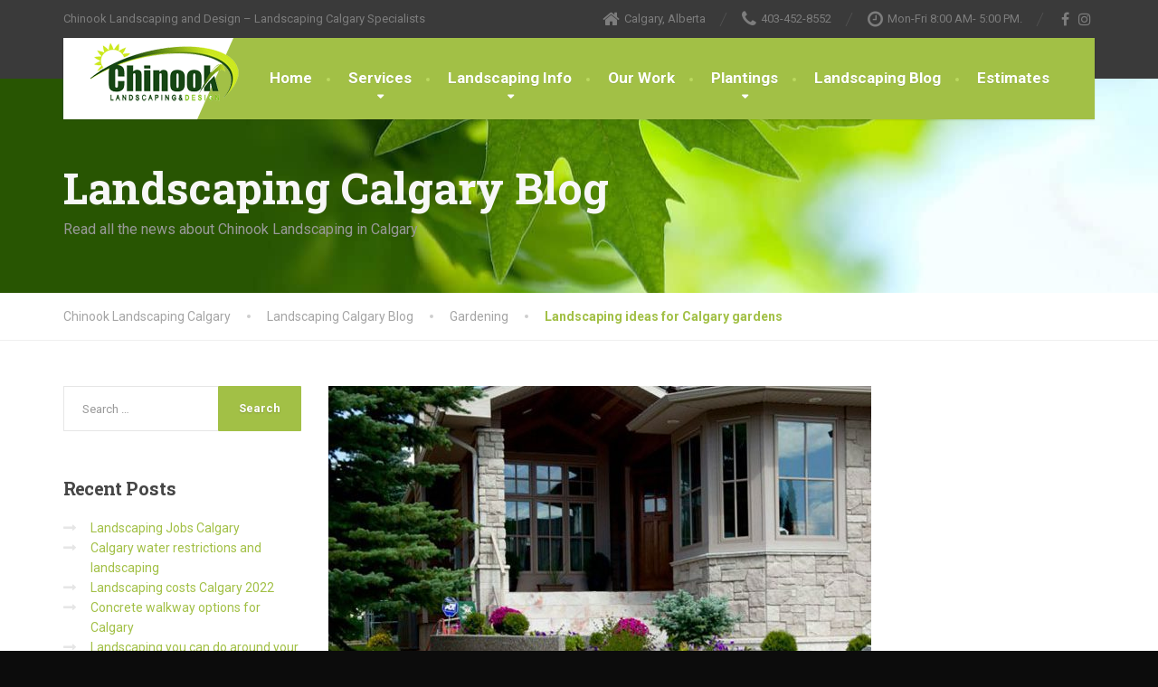

--- FILE ---
content_type: text/html; charset=UTF-8
request_url: https://landscapingcalgary.org/2019/03/12/landscaping-ideas-for-calgary-gardens/
body_size: 159758
content:
<!DOCTYPE html><html lang="en-US"><head><meta charset="UTF-8"><meta name="viewport" content="width=device-width, initial-scale=1.0"><link rel="pingback" href="https://landscapingcalgary.org/xmlrpc.php"> <!--[if lt IE 9]> <script src="https://oss.maxcdn.com/html5shiv/3.7.2/html5shiv.min.js"></script> <script src="https://oss.maxcdn.com/respond/1.4.2/respond.min.js"></script> <![endif]--><meta name='robots' content='index, follow, max-image-preview:large, max-snippet:-1, max-video-preview:-1' /><link media="all" href="https://landscapingcalgary.org/wp-content/cache/autoptimize/css/autoptimize_a1b049763270715be6e00170bfea3508.css" rel="stylesheet"><title>Landscaping ideas for Calgary gardens - Chinook Landscaping Calgary</title><link rel="canonical" href="https://landscapingcalgary.org/2019/03/12/landscaping-ideas-for-calgary-gardens/" /><meta property="og:locale" content="en_US" /><meta property="og:type" content="article" /><meta property="og:title" content="Landscaping ideas for Calgary gardens" /><meta property="og:description" content="Garden beds can become overgrown, tired looking and outdated if you don&#8217;t keep on top of the plant growth. We would like to offer you some landscaping ideas for your Calgary gardens that will help get your gardens looking great again.  There are some basic and inexpensive things you can do to spruce up the [&hellip;]" /><meta property="og:url" content="https://landscapingcalgary.org/2019/03/12/landscaping-ideas-for-calgary-gardens/" /><meta property="og:site_name" content="Chinook Landscaping Calgary" /><meta property="article:publisher" content="https://www.facebook.com/landscapingcalgary.org/" /><meta property="article:published_time" content="2019-03-12T21:17:57+00:00" /><meta property="article:modified_time" content="2019-03-27T14:53:36+00:00" /><meta property="og:image" content="https://landscapingcalgary.org/wp-content/uploads/2018/10/19_Low20growth20shrub20bed20concrete20curbing.jpg" /><meta property="og:image:width" content="600" /><meta property="og:image:height" content="500" /><meta property="og:image:type" content="image/jpeg" /><meta name="author" content="david" /><meta name="twitter:card" content="summary_large_image" /><meta name="twitter:label1" content="Written by" /><meta name="twitter:data1" content="david" /><meta name="twitter:label2" content="Est. reading time" /><meta name="twitter:data2" content="5 minutes" /> <script type="application/ld+json" class="yoast-schema-graph">{"@context":"https://schema.org","@graph":[{"@type":"Article","@id":"https://landscapingcalgary.org/2019/03/12/landscaping-ideas-for-calgary-gardens/#article","isPartOf":{"@id":"https://landscapingcalgary.org/2019/03/12/landscaping-ideas-for-calgary-gardens/"},"author":{"name":"david","@id":"https://landscapingcalgary.org/#/schema/person/5ccb20e3333afc9183fefe9ea87c1d82"},"headline":"Landscaping ideas for Calgary gardens","datePublished":"2019-03-12T21:17:57+00:00","dateModified":"2019-03-27T14:53:36+00:00","mainEntityOfPage":{"@id":"https://landscapingcalgary.org/2019/03/12/landscaping-ideas-for-calgary-gardens/"},"wordCount":989,"publisher":{"@id":"https://landscapingcalgary.org/#organization"},"image":{"@id":"https://landscapingcalgary.org/2019/03/12/landscaping-ideas-for-calgary-gardens/#primaryimage"},"thumbnailUrl":"https://landscapingcalgary.org/wp-content/uploads/2018/10/19_Low20growth20shrub20bed20concrete20curbing.jpg","articleSection":["Gardening","Landscaping"],"inLanguage":"en-US"},{"@type":"WebPage","@id":"https://landscapingcalgary.org/2019/03/12/landscaping-ideas-for-calgary-gardens/","url":"https://landscapingcalgary.org/2019/03/12/landscaping-ideas-for-calgary-gardens/","name":"Landscaping ideas for Calgary gardens - Chinook Landscaping Calgary","isPartOf":{"@id":"https://landscapingcalgary.org/#website"},"primaryImageOfPage":{"@id":"https://landscapingcalgary.org/2019/03/12/landscaping-ideas-for-calgary-gardens/#primaryimage"},"image":{"@id":"https://landscapingcalgary.org/2019/03/12/landscaping-ideas-for-calgary-gardens/#primaryimage"},"thumbnailUrl":"https://landscapingcalgary.org/wp-content/uploads/2018/10/19_Low20growth20shrub20bed20concrete20curbing.jpg","datePublished":"2019-03-12T21:17:57+00:00","dateModified":"2019-03-27T14:53:36+00:00","breadcrumb":{"@id":"https://landscapingcalgary.org/2019/03/12/landscaping-ideas-for-calgary-gardens/#breadcrumb"},"inLanguage":"en-US","potentialAction":[{"@type":"ReadAction","target":["https://landscapingcalgary.org/2019/03/12/landscaping-ideas-for-calgary-gardens/"]}]},{"@type":"ImageObject","inLanguage":"en-US","@id":"https://landscapingcalgary.org/2019/03/12/landscaping-ideas-for-calgary-gardens/#primaryimage","url":"https://landscapingcalgary.org/wp-content/uploads/2018/10/19_Low20growth20shrub20bed20concrete20curbing.jpg","contentUrl":"https://landscapingcalgary.org/wp-content/uploads/2018/10/19_Low20growth20shrub20bed20concrete20curbing.jpg","width":600,"height":500},{"@type":"BreadcrumbList","@id":"https://landscapingcalgary.org/2019/03/12/landscaping-ideas-for-calgary-gardens/#breadcrumb","itemListElement":[{"@type":"ListItem","position":1,"name":"Home","item":"https://landscapingcalgary.org/"},{"@type":"ListItem","position":2,"name":"Landscaping Calgary Blog","item":"https://landscapingcalgary.org/blog/"},{"@type":"ListItem","position":3,"name":"Landscaping ideas for Calgary gardens"}]},{"@type":"WebSite","@id":"https://landscapingcalgary.org/#website","url":"https://landscapingcalgary.org/","name":"Chinook Landscaping Calgary","description":"Chinook Landscaping and Design - Landscaping Calgary Specialists","publisher":{"@id":"https://landscapingcalgary.org/#organization"},"potentialAction":[{"@type":"SearchAction","target":{"@type":"EntryPoint","urlTemplate":"https://landscapingcalgary.org/?s={search_term_string}"},"query-input":"required name=search_term_string"}],"inLanguage":"en-US"},{"@type":"Organization","@id":"https://landscapingcalgary.org/#organization","name":"Chinook Landscaping and Design","url":"https://landscapingcalgary.org/","logo":{"@type":"ImageObject","inLanguage":"en-US","@id":"https://landscapingcalgary.org/#/schema/logo/image/","url":"https://landscapingcalgary.org/wp-content/uploads/2018/11/1_logo-1.png","contentUrl":"https://landscapingcalgary.org/wp-content/uploads/2018/11/1_logo-1.png","width":216,"height":82,"caption":"Chinook Landscaping and Design"},"image":{"@id":"https://landscapingcalgary.org/#/schema/logo/image/"},"sameAs":["https://www.youtube.com/watch?v=ZB1m835V5Ek","https://www.facebook.com/landscapingcalgary.org/"]},{"@type":"Person","@id":"https://landscapingcalgary.org/#/schema/person/5ccb20e3333afc9183fefe9ea87c1d82","name":"david","image":{"@type":"ImageObject","inLanguage":"en-US","@id":"https://landscapingcalgary.org/#/schema/person/image/","url":"https://secure.gravatar.com/avatar/46792f956b2d2a7aad099cbe990ebc1d?s=96&d=mm&r=g","contentUrl":"https://secure.gravatar.com/avatar/46792f956b2d2a7aad099cbe990ebc1d?s=96&d=mm&r=g","caption":"david"}}]}</script> <link rel='dns-prefetch' href='//fonts.googleapis.com' /><link rel="alternate" type="application/rss+xml" title="Chinook Landscaping Calgary &raquo; Feed" href="https://landscapingcalgary.org/feed/" /><link rel="alternate" type="application/rss+xml" title="Chinook Landscaping Calgary &raquo; Comments Feed" href="https://landscapingcalgary.org/comments/feed/" /><link rel="alternate" type="application/rss+xml" title="Chinook Landscaping Calgary &raquo; Landscaping ideas for Calgary gardens Comments Feed" href="https://landscapingcalgary.org/2019/03/12/landscaping-ideas-for-calgary-gardens/feed/" /><link rel='stylesheet' id='thelandscaper-fonts-css'  href='//fonts.googleapis.com/css?family=Roboto%3A400%2C700%7CRoboto+Slab%3A400%2C700&#038;subset=latin%2Clatin-ext' type='text/css' media='all' /> <script type='text/javascript' src='https://landscapingcalgary.org/wp-includes/js/jquery/jquery.min.js?ver=3.6.0' id='jquery-core-js'></script> <script type='text/javascript' id='responsive-lightbox-js-before'>var rlArgs = {"script":"swipebox","selector":"lightbox","customEvents":"","activeGalleries":true,"animation":true,"hideCloseButtonOnMobile":false,"removeBarsOnMobile":false,"hideBars":true,"hideBarsDelay":5000,"videoMaxWidth":1080,"useSVG":true,"loopAtEnd":false,"woocommerce_gallery":false,"ajaxurl":"https:\/\/landscapingcalgary.org\/wp-admin\/admin-ajax.php","nonce":"154ab51d32","preview":false,"postId":9141,"scriptExtension":false};</script> <script type='text/javascript' id='foobox-free-min-js-before'>/* Run FooBox FREE (v2.7.33) */
var FOOBOX = window.FOOBOX = {
	ready: true,
	disableOthers: false,
	o: {wordpress: { enabled: true }, countMessage:'image %index of %total', captions: { dataTitle: ["captionTitle","title"], dataDesc: ["captionDesc","description"] }, rel: '', excludes:'.fbx-link,.nofoobox,.nolightbox,a[href*="pinterest.com/pin/create/button/"]', affiliate : { enabled: false }},
	selectors: [
		".foogallery-container.foogallery-lightbox-foobox", ".foogallery-container.foogallery-lightbox-foobox-free", ".gallery", ".wp-block-gallery", ".wp-caption", ".wp-block-image", "a:has(img[class*=wp-image-])", ".foobox"
	],
	pre: function( $ ){
		// Custom JavaScript (Pre)
		
	},
	post: function( $ ){
		// Custom JavaScript (Post)
		
		// Custom Captions Code
		
	},
	custom: function( $ ){
		// Custom Extra JS
		
	}
};</script> <link rel="https://api.w.org/" href="https://landscapingcalgary.org/wp-json/" /><link rel="alternate" type="application/json" href="https://landscapingcalgary.org/wp-json/wp/v2/posts/9141" /><link rel="EditURI" type="application/rsd+xml" title="RSD" href="https://landscapingcalgary.org/xmlrpc.php?rsd" /><link rel="wlwmanifest" type="application/wlwmanifest+xml" href="https://landscapingcalgary.org/wp-includes/wlwmanifest.xml" /><meta name="generator" content="WordPress 5.9.12" /><link rel='shortlink' href='https://landscapingcalgary.org/?p=9141' /><link rel="alternate" type="application/json+oembed" href="https://landscapingcalgary.org/wp-json/oembed/1.0/embed?url=https%3A%2F%2Flandscapingcalgary.org%2F2019%2F03%2F12%2Flandscaping-ideas-for-calgary-gardens%2F" /><link rel="alternate" type="text/xml+oembed" href="https://landscapingcalgary.org/wp-json/oembed/1.0/embed?url=https%3A%2F%2Flandscapingcalgary.org%2F2019%2F03%2F12%2Flandscaping-ideas-for-calgary-gardens%2F&#038;format=xml" /><style id="customizer-css" type="text/css">body,button,input,select,textarea,.btn,.topbar,.topbar a,.topbar .tagline,.topbar .widget-icon-box .title,.topbar .widget-icon-box .subtitle,.main-navigation li a,.page-header .sub-title,.panel-group .accordion-toggle,.block-posts .widget-title a,.testimonials .testimonial-quote {font-family: 'Roboto';}body {font-size: 14px;}h1,h2,h3,h4,h5,h6,.jumbotron.carousel .carousel-text h1,.testimonials .testimonial-person .testimonial-author,.dropcap-wrap .dropcap-title,.counter .count-number, .counter .count-before, .counter .count-after {font-family: 'Roboto Slab';}.content .custom-title span.light,.content .widget-title span.light {font-weight: normal;}@media (max-width: 992px) {.navbar-toggle,.navbar-toggle:hover {background-color: #9ab643;}.navbar-toggle .navbar-toggle-text {color: #ffffff;}.navbar-toggle .icon-bar {background-color: #ffffff;}.main-navigation .nav-toggle-mobile-submenu {color: #ffffff;background-color: transparent;}.main-navigation > li.nav-toggle-dropdown .nav-toggle-mobile-submenu {background-color: #9ab643;}.main-navigation li a {color: #ffffff;border-color: #acca50;background-color: #a2c046;}.main-navigation li .sub-menu li a {color: #ffffff;background-color: #9ab643;}.header { background-color: #ffffff;}}.topbar { background-color: #3a3a3a;}.topbar,.topbar .tagline,.topbar .widget-icon-box .title,.topbar .widget-icon-box .subtitle { color: #7d7d7d;}.topbar a,.topbar .menu > li > a {color: #7d7d7d;}.topbar a:hover,.topbar .menu > li > a:hover {color: #ffffff;}.topbar .fa,.topbar .widget-icon-box .fa,.topbar .widget-social-icons a {color: #7d7d7d;}.topbar .widget-icon-box:hover .fa,.topbar .widget-social-icons a:hover .fa,.topbar .menu > li.menu-item-has-children:hover > a {color: #7d7d7d;}.navigation {background-color: #ffffff;}.main-navigation,.header.header-wide .main-navigation::after {background-color: #a2c046;}.main-navigation li a {color: #ffffff;}.main-navigation li:hover a,.main-navigation li.menu-item-has-children:hover::after {color: #ffffff;}.main-navigation li .sub-menu li a {color: #f7f7f7;background-color: #434343;}.main-navigation li .sub-menu li:hover > a {color: #ffffff;background-color: #3a3a3a;border-bottom-color: #3a3a3a;}.main-navigation>li:hover>a::after,.main-navigation>li:focus>a::after,.main-navigation>li.current-menu-item>a::after,.main-navigation>li.current-menu-item>a:hover::after,.main-navigation>li.current-menu-parent>a::after,.main-navigation>li.current-menu-parent>a:hover::after,.navigation ul>li>a::before {background-color: #bbd95f;}@media (min-width: 992px) {.header { background-color: #3a3a3a;}.main-navigation::before { border-color: transparent transparent transparent #ffffff;}}.page-header {text-align: left;background-color: #f2f2f2;background-image: url('https://landscapingcalgary.org/wp-content/uploads/2018/10/chinookbanner.jpg');background-position: left center;background-repeat: repeat;background-size: auto;}.page-header .main-title {color: #f7f7f7;}.page-header .sub-title {color: #999999;}.breadcrumbs {text-align: left;background-color: #ffffff;}.breadcrumbs a {color: #a5a5a5;}.breadcrumbs a:hover {color: #9b9b9b;}.breadcrumbs span>span {color: #a2c046;}a,.dropcap,.post-item .title > a:hover,.testimonials .testimonial .author-location,.post .post-left-meta .box.date .day,.post .post-title a:hover,.w-footer .icon-box .fa,.content .icon-box .fa,.opening-times ul li.today,.wpcf7 span,.testimonials .testimonial-person .testimonial-location,.panel-group .accordion-toggle:hover,.panel-group .accordion-toggle::before,.wp-block-quote cite,.wp-block-quote footer,.wp-block-quote__citation,.has-theme-green-color { color: #a2c046;}.jumbotron.carousel .carousel-topheading { color: #d6f47a;}.w-footer .icon-box:hover .fa,.content .icon-box:hover .fa,a:hover,a:focus,a:active { color: #98b63c;}.topbar .menu .sub-menu > li > a,.counter.count-box .count-icon .fa,.carousel-indicators li.active,table thead th,.qt-table thead td,.opening-times ul span.right.label,.social-icons a,.post-item .label-wrap .label,.has-theme-green-background-color,.team-member-social .overlay-center a:hover {background-color: #a2c046;}.client-logos img:hover,.cta-button:hover,.brochure-box:hover,.wpcf7-text:focus,.wpcf7-textarea:focus,.brand-border:hover,.comment-form .comment-form-author input:focus,.comment-form .comment-form-email input:focus,.comment-form .comment-form-url input:focus,.comment-form .comment-form-comment textarea:focus {border-color: #a2c046;}.post-item .label-wrap .label::after,.counter.count-box .count-icon .fa::after { border-top-color: #a2c046;}.post-item .label-wrap .label:hover,.counter.count-box:hover .count-icon .fa { background-color: #98b63c;}.post-item .label-wrap .label:hover::after,.counter.count-box:hover .count-icon .fa::after { border-top-color: #98b63c;}.btn-primary,.btn-primary:active,.btn-primary:focus,.btn-primary:active:focus,.btn-primary:hover,.wpcf7-submit,.wpcf7-checkbox .wpcf7-list-item,button,input[type='button'],input[type='reset'],input[type='submit'],.jumbotron .carousel-indicators li.active,.post-item .vertical-center span,.testimonials .testimonial-control,.testimonials .testimonial-control:first-of-type::before,.testimonials .testimonial-control:last-of-type::before,.cta-button,.brochure-box,.project-navigation a,.pagination a.current,.pagination span.current,body.page .pagination > span:not(.page-links-title),.sidebar .widget.widget_nav_menu .menu li.current-menu-item a,.sidebar .widget.widget_nav_menu .menu li a:hover,.content .widget.widget_nav_menu .menu li.current-menu-item a,.content .widget.widget_nav_menu .menu li a:hover,.panel-group .panel .panel-heading .accordion-toggle[aria-expanded="true"],.wp-block-button:not(.is-style-outline) .wp-block-button__link:not(.has-background) { background-color: #a2c046;color: #ffffff;}.has-theme-button-green-background-color {background-color: #a2c046;}.has-theme-button-green-color {color: #a2c046;}.btn-primary:hover,.wpcf7-submit:hover,.wpcf7-checkbox .wpcf7-list-item:hover,button:hover,input[type='button']:hover,input[type='reset']:hover,input[type='submit']:hover,.post-item .vertical-center span:hover,.testimonials .testimonial-control:hover,.testimonials .testimonial-control:first-of-type:hover::before,.testimonials .testimonial-control:last-of-type:hover::before,.project-navigation a:hover,.pagination a:hover,.project-navigation a:focus,.wp-block-button:not(.is-style-outline) .wp-block-button__link:not(.has-background):hover {background-color: #98b63c;color: #ffffff;}.pagination a:hover,.wpcf7-checkbox .wpcf7-list-item {border-color: #98b63c;}body,.content a.icon-box .subtitle,.has-theme-text-color-color {color: #a5a5a5;}.has-theme-text-color-background-color {background-color: #a5a5a5;}.widget-title {color: #9fc612;}.content .widget-title span.light {color: #464646;}.content .widget-title, .custom-title, .project-navigation, .post-meta-data {border-style: dashed;}.main-footer {background-color: ;background-image: url('https://landscapingcalgary.org/wp-content/themes/the-landscaper/assets/images/leafs_dark.png');}.main-footer,.main-footer p {color: #757575;}.main-footer a:not(.btn),.main-footer .widget_nav_menu ul > li > a {color: #757575;}.main-footer a:hover,.main-footer .widget_nav_menu ul > li > a:hover {color: #ffffff;}.footer .widget-title {color: #ffffff;}.bottom-footer {background-color: #292929;}.bottom-footer p {color: #777777;}.bottom-footer a {color: #e4e4e4;}.bottom-footer a:hover {color: #ffffff;}.layout-boxed { background-color: #ffffff;}.page-header{text-align: left;}</style><link rel="icon" href="https://landscapingcalgary.org/wp-content/uploads/2019/03/cropped-chinook-landscaping-and-design-1-1-32x32.jpg" sizes="32x32" /><link rel="icon" href="https://landscapingcalgary.org/wp-content/uploads/2019/03/cropped-chinook-landscaping-and-design-1-1-192x192.jpg" sizes="192x192" /><link rel="apple-touch-icon" href="https://landscapingcalgary.org/wp-content/uploads/2019/03/cropped-chinook-landscaping-and-design-1-1-180x180.jpg" /><meta name="msapplication-TileImage" content="https://landscapingcalgary.org/wp-content/uploads/2019/03/cropped-chinook-landscaping-and-design-1-1-270x270.jpg" /></head><body data-rsssl=1 class="post-template-default single single-post postid-9141 single-format-standard custom-background fixed-navigation doubletap  font-awesome-4 sidebar-left header-default"> <svg xmlns="http://www.w3.org/2000/svg" viewBox="0 0 0 0" width="0" height="0" focusable="false" role="none" style="visibility: hidden; position: absolute; left: -9999px; overflow: hidden;" ><defs><filter id="wp-duotone-dark-grayscale"><feColorMatrix color-interpolation-filters="sRGB" type="matrix" values=" .299 .587 .114 0 0 .299 .587 .114 0 0 .299 .587 .114 0 0 .299 .587 .114 0 0 " /><feComponentTransfer color-interpolation-filters="sRGB" ><feFuncR type="table" tableValues="0 0.49803921568627" /><feFuncG type="table" tableValues="0 0.49803921568627" /><feFuncB type="table" tableValues="0 0.49803921568627" /><feFuncA type="table" tableValues="1 1" /></feComponentTransfer><feComposite in2="SourceGraphic" operator="in" /></filter></defs></svg><svg xmlns="http://www.w3.org/2000/svg" viewBox="0 0 0 0" width="0" height="0" focusable="false" role="none" style="visibility: hidden; position: absolute; left: -9999px; overflow: hidden;" ><defs><filter id="wp-duotone-grayscale"><feColorMatrix color-interpolation-filters="sRGB" type="matrix" values=" .299 .587 .114 0 0 .299 .587 .114 0 0 .299 .587 .114 0 0 .299 .587 .114 0 0 " /><feComponentTransfer color-interpolation-filters="sRGB" ><feFuncR type="table" tableValues="0 1" /><feFuncG type="table" tableValues="0 1" /><feFuncB type="table" tableValues="0 1" /><feFuncA type="table" tableValues="1 1" /></feComponentTransfer><feComposite in2="SourceGraphic" operator="in" /></filter></defs></svg><svg xmlns="http://www.w3.org/2000/svg" viewBox="0 0 0 0" width="0" height="0" focusable="false" role="none" style="visibility: hidden; position: absolute; left: -9999px; overflow: hidden;" ><defs><filter id="wp-duotone-purple-yellow"><feColorMatrix color-interpolation-filters="sRGB" type="matrix" values=" .299 .587 .114 0 0 .299 .587 .114 0 0 .299 .587 .114 0 0 .299 .587 .114 0 0 " /><feComponentTransfer color-interpolation-filters="sRGB" ><feFuncR type="table" tableValues="0.54901960784314 0.98823529411765" /><feFuncG type="table" tableValues="0 1" /><feFuncB type="table" tableValues="0.71764705882353 0.25490196078431" /><feFuncA type="table" tableValues="1 1" /></feComponentTransfer><feComposite in2="SourceGraphic" operator="in" /></filter></defs></svg><svg xmlns="http://www.w3.org/2000/svg" viewBox="0 0 0 0" width="0" height="0" focusable="false" role="none" style="visibility: hidden; position: absolute; left: -9999px; overflow: hidden;" ><defs><filter id="wp-duotone-blue-red"><feColorMatrix color-interpolation-filters="sRGB" type="matrix" values=" .299 .587 .114 0 0 .299 .587 .114 0 0 .299 .587 .114 0 0 .299 .587 .114 0 0 " /><feComponentTransfer color-interpolation-filters="sRGB" ><feFuncR type="table" tableValues="0 1" /><feFuncG type="table" tableValues="0 0.27843137254902" /><feFuncB type="table" tableValues="0.5921568627451 0.27843137254902" /><feFuncA type="table" tableValues="1 1" /></feComponentTransfer><feComposite in2="SourceGraphic" operator="in" /></filter></defs></svg><svg xmlns="http://www.w3.org/2000/svg" viewBox="0 0 0 0" width="0" height="0" focusable="false" role="none" style="visibility: hidden; position: absolute; left: -9999px; overflow: hidden;" ><defs><filter id="wp-duotone-midnight"><feColorMatrix color-interpolation-filters="sRGB" type="matrix" values=" .299 .587 .114 0 0 .299 .587 .114 0 0 .299 .587 .114 0 0 .299 .587 .114 0 0 " /><feComponentTransfer color-interpolation-filters="sRGB" ><feFuncR type="table" tableValues="0 0" /><feFuncG type="table" tableValues="0 0.64705882352941" /><feFuncB type="table" tableValues="0 1" /><feFuncA type="table" tableValues="1 1" /></feComponentTransfer><feComposite in2="SourceGraphic" operator="in" /></filter></defs></svg><svg xmlns="http://www.w3.org/2000/svg" viewBox="0 0 0 0" width="0" height="0" focusable="false" role="none" style="visibility: hidden; position: absolute; left: -9999px; overflow: hidden;" ><defs><filter id="wp-duotone-magenta-yellow"><feColorMatrix color-interpolation-filters="sRGB" type="matrix" values=" .299 .587 .114 0 0 .299 .587 .114 0 0 .299 .587 .114 0 0 .299 .587 .114 0 0 " /><feComponentTransfer color-interpolation-filters="sRGB" ><feFuncR type="table" tableValues="0.78039215686275 1" /><feFuncG type="table" tableValues="0 0.94901960784314" /><feFuncB type="table" tableValues="0.35294117647059 0.47058823529412" /><feFuncA type="table" tableValues="1 1" /></feComponentTransfer><feComposite in2="SourceGraphic" operator="in" /></filter></defs></svg><svg xmlns="http://www.w3.org/2000/svg" viewBox="0 0 0 0" width="0" height="0" focusable="false" role="none" style="visibility: hidden; position: absolute; left: -9999px; overflow: hidden;" ><defs><filter id="wp-duotone-purple-green"><feColorMatrix color-interpolation-filters="sRGB" type="matrix" values=" .299 .587 .114 0 0 .299 .587 .114 0 0 .299 .587 .114 0 0 .299 .587 .114 0 0 " /><feComponentTransfer color-interpolation-filters="sRGB" ><feFuncR type="table" tableValues="0.65098039215686 0.40392156862745" /><feFuncG type="table" tableValues="0 1" /><feFuncB type="table" tableValues="0.44705882352941 0.4" /><feFuncA type="table" tableValues="1 1" /></feComponentTransfer><feComposite in2="SourceGraphic" operator="in" /></filter></defs></svg><svg xmlns="http://www.w3.org/2000/svg" viewBox="0 0 0 0" width="0" height="0" focusable="false" role="none" style="visibility: hidden; position: absolute; left: -9999px; overflow: hidden;" ><defs><filter id="wp-duotone-blue-orange"><feColorMatrix color-interpolation-filters="sRGB" type="matrix" values=" .299 .587 .114 0 0 .299 .587 .114 0 0 .299 .587 .114 0 0 .299 .587 .114 0 0 " /><feComponentTransfer color-interpolation-filters="sRGB" ><feFuncR type="table" tableValues="0.098039215686275 1" /><feFuncG type="table" tableValues="0 0.66274509803922" /><feFuncB type="table" tableValues="0.84705882352941 0.41960784313725" /><feFuncA type="table" tableValues="1 1" /></feComponentTransfer><feComposite in2="SourceGraphic" operator="in" /></filter></defs></svg><div class="layout-boxed"><header class="header header-default"><div class="topbar"><div class="container"> <span class="tagline">Chinook Landscaping and Design &#8211; Landscaping Calgary Specialists</span><div class="widgets"><div class="widget widget-icon-box"><div class="icon-box icon-small"> <i class="fa fa-home"></i><h6 class="title">Calgary, Alberta</h6></div></div><div class="widget widget-icon-box"><div class="icon-box icon-small"> <i class="fa fa-phone"></i><h6 class="title">403-452-8552</h6></div></div><div class="widget widget-icon-box"><div class="icon-box icon-small"> <i class="fa fa-clock-o"></i><h6 class="title">Mon-Fri 8:00 AM- 5:00 PM.</h6></div></div><div class="widget widget-social-icons"><div class="social-icons"> <a href="http://www.facebook.com/landscapingcalgary.org/" target="_blank"> <i class="fa fa-facebook"></i> </a> <a href="https://www.instagram.com/chinooklandscaping/" target="_blank"> <i class="fa fa-instagram"></i> </a></div></div></div><div class="clearfix"></div></div></div><div class="container"><div class="navigation" aria-label="Main Menu"><div class="navbar-header"> <button type="button" class="navbar-toggle collapsed" data-toggle="collapse" data-target="#navbar" aria-expanded="false" aria-controls="navbar"> <span class="navbar-toggle-text">MENU</span> <span class="navbar-toggle-icon"> <span class="icon-bar"></span> <span class="icon-bar"></span> <span class="icon-bar"></span> </span> </button> <a href="https://landscapingcalgary.org/" title="Chinook Landscaping Calgary" class="navbar-brand"> <img src="https://landscapingcalgary.org/wp-content/uploads/2018/10/chinook-logo-WP.png" srcset="https://landscapingcalgary.org/wp-content/uploads/2018/10/chinook-logo-WP.png" alt="Chinook Landscaping Calgary" /> </a></div><nav id="navbar" class="collapse navbar-collapse"><ul id="menu-new-menu" class="main-navigation" role="menubar"><li id="menu-item-6868" class="menu-item menu-item-type-custom menu-item-object-custom menu-item-home menu-item-6868"><a href="https://landscapingcalgary.org">Home</a></li><li id="menu-item-6869" class="menu-item menu-item-type-post_type menu-item-object-page menu-item-has-children menu-item-6869" aria-haspopup="true" aria-expanded="false" tabindex="0"><a href="https://landscapingcalgary.org/stonework/">Services</a><ul class="sub-menu" role="menu"><li id="menu-item-6884" class="menu-item menu-item-type-post_type menu-item-object-page menu-item-6884"><a href="https://landscapingcalgary.org/landscape-design/">Landscape design</a></li><li id="menu-item-6878" class="menu-item menu-item-type-post_type menu-item-object-page menu-item-has-children menu-item-6878" aria-haspopup="true" aria-expanded="false" tabindex="0"><a href="https://landscapingcalgary.org/stonework/">Stonework</a><ul class="sub-menu" role="menu"><li id="menu-item-6883" class="menu-item menu-item-type-post_type menu-item-object-page menu-item-6883"><a href="https://landscapingcalgary.org/paving-stones/">Paving stones</a></li><li id="menu-item-6882" class="menu-item menu-item-type-post_type menu-item-object-page menu-item-6882"><a href="https://landscapingcalgary.org/architectural-slabs/">Architectural Slabs</a></li><li id="menu-item-6873" class="menu-item menu-item-type-post_type menu-item-object-page menu-item-6873"><a href="https://landscapingcalgary.org/mowing-pavers/">Mowing Pavers</a></li><li id="menu-item-6894" class="menu-item menu-item-type-post_type menu-item-object-page menu-item-6894"><a href="https://landscapingcalgary.org/natural-stone-walls/">Natural Stone Landscaping</a></li><li id="menu-item-6879" class="menu-item menu-item-type-post_type menu-item-object-page menu-item-6879"><a href="https://landscapingcalgary.org/modula-id0/">Retaining Walls</a></li><li id="menu-item-6954" class="menu-item menu-item-type-post_type menu-item-object-page menu-item-6954"><a href="https://landscapingcalgary.org/courtyard-stone-2/">Courtyard Stone</a></li><li id="menu-item-6957" class="menu-item menu-item-type-post_type menu-item-object-page menu-item-6957"><a href="https://landscapingcalgary.org/patios-and-firepits/">Patios and Firepits</a></li><li id="menu-item-6874" class="menu-item menu-item-type-post_type menu-item-object-page menu-item-6874"><a href="https://landscapingcalgary.org/natural-stone/">Natural Stone</a></li><li id="menu-item-6892" class="menu-item menu-item-type-post_type menu-item-object-page menu-item-6892"><a href="https://landscapingcalgary.org/fire-pits-and-planters/">Fire pits and Planters</a></li><li id="menu-item-6951" class="menu-item menu-item-type-post_type menu-item-object-page menu-item-6951"><a href="https://landscapingcalgary.org/natural-stone-walls-2/">Natural Stone Walls</a></li><li id="menu-item-6893" class="menu-item menu-item-type-post_type menu-item-object-page menu-item-6893"><a href="https://landscapingcalgary.org/courtyard-stone/">Courtyard Stone</a></li></ul></li><li id="menu-item-6910" class="menu-item menu-item-type-post_type menu-item-object-page menu-item-has-children menu-item-6910" aria-haspopup="true" aria-expanded="false" tabindex="0"><a href="https://landscapingcalgary.org/woodwork/">Woodwork</a><ul class="sub-menu" role="menu"><li id="menu-item-6908" class="menu-item menu-item-type-post_type menu-item-object-page menu-item-6908"><a href="https://landscapingcalgary.org/arbors-pergolas-and-privacy-screens/">Arbors, Pergolas and Privacy Screens</a></li><li id="menu-item-6909" class="menu-item menu-item-type-post_type menu-item-object-page menu-item-6909"><a href="https://landscapingcalgary.org/fences-and-decks/">Fences and decks</a></li></ul></li><li id="menu-item-6921" class="menu-item menu-item-type-post_type menu-item-object-page menu-item-has-children menu-item-6921" aria-haspopup="true" aria-expanded="false" tabindex="0"><a href="https://landscapingcalgary.org/plantings/">Plantings</a><ul class="sub-menu" role="menu"><li id="menu-item-6923" class="menu-item menu-item-type-post_type menu-item-object-page menu-item-6923"><a href="https://landscapingcalgary.org/tree-and-shrub-plantings/">Tree and Shrub Plantings</a></li><li id="menu-item-6922" class="menu-item menu-item-type-post_type menu-item-object-page menu-item-6922"><a href="https://landscapingcalgary.org/kentucky-bluegrass-sod/">Kentucky Bluegrass Sod</a></li></ul></li><li id="menu-item-6958" class="menu-item menu-item-type-post_type menu-item-object-page menu-item-has-children menu-item-6958" aria-haspopup="true" aria-expanded="false" tabindex="0"><a href="https://landscapingcalgary.org/specialty-landscaping/">Specialty Landscaping</a><ul class="sub-menu" role="menu"><li id="menu-item-6956" class="menu-item menu-item-type-post_type menu-item-object-page menu-item-6956"><a href="https://landscapingcalgary.org/outdoor-kitchens/">Outdoor Kitchens</a></li><li id="menu-item-6955" class="menu-item menu-item-type-post_type menu-item-object-page menu-item-6955"><a href="https://landscapingcalgary.org/pondless-waterfalls/">Pondless Waterfalls</a></li><li id="menu-item-6953" class="menu-item menu-item-type-post_type menu-item-object-page menu-item-6953"><a href="https://landscapingcalgary.org/vinyl-fences/">Vinyl Fences</a></li><li id="menu-item-6952" class="menu-item menu-item-type-post_type menu-item-object-page menu-item-6952"><a href="https://landscapingcalgary.org/garden-bed-edging/">Garden Bed Edging</a></li><li id="menu-item-6950" class="menu-item menu-item-type-post_type menu-item-object-page menu-item-6950"><a href="https://landscapingcalgary.org/mulch-products/">Mulch products</a></li><li id="menu-item-9474" class="menu-item menu-item-type-post_type menu-item-object-page menu-item-9474"><a href="https://landscapingcalgary.org/concrete-curbing/">Concrete Curbing</a></li><li id="menu-item-6948" class="menu-item menu-item-type-post_type menu-item-object-page menu-item-6948"><a href="https://landscapingcalgary.org/underground-sprinklers/">Underground Sprinklers</a></li><li id="menu-item-6949" class="menu-item menu-item-type-post_type menu-item-object-page menu-item-6949"><a href="https://landscapingcalgary.org/landscape-lighting/">Landscape Lighting</a></li></ul></li></ul></li><li id="menu-item-6881" class="menu-item menu-item-type-post_type menu-item-object-page menu-item-has-children menu-item-6881" aria-haspopup="true" aria-expanded="false" tabindex="0"><a href="https://landscapingcalgary.org/natural-stone/">Landscaping Info</a><ul class="sub-menu" role="menu"><li id="menu-item-9467" class="menu-item menu-item-type-post_type menu-item-object-page menu-item-9467"><a href="https://landscapingcalgary.org/chinook-in-the-media/">Chinook Landscaping In The Media</a></li><li id="menu-item-7983" class="menu-item menu-item-type-post_type menu-item-object-page menu-item-has-children menu-item-7983" aria-haspopup="true" aria-expanded="false" tabindex="0"><a href="https://landscapingcalgary.org/landscaping-tips/">Landscaping Tips</a><ul class="sub-menu" role="menu"><li id="menu-item-9202" class="menu-item menu-item-type-post_type menu-item-object-page menu-item-9202"><a href="https://landscapingcalgary.org/grow-your-own-organic-vegetables-in-calgary/">Grow your own organic vegetables in Calgary</a></li><li id="menu-item-9191" class="menu-item menu-item-type-post_type menu-item-object-page menu-item-9191"><a href="https://landscapingcalgary.org/container-gardening-in-calgary/">Container Gardening in Calgary</a></li><li id="menu-item-9290" class="menu-item menu-item-type-post_type menu-item-object-page menu-item-9290"><a href="https://landscapingcalgary.org/9284-2/">Oystershell scale</a></li><li id="menu-item-9217" class="menu-item menu-item-type-post_type menu-item-object-page menu-item-9217"><a href="https://landscapingcalgary.org/fire-pit-design-ideas/">Fire pit design ideas</a></li><li id="menu-item-7925" class="menu-item menu-item-type-post_type menu-item-object-page menu-item-7925"><a href="https://landscapingcalgary.org/common-landscaping-mistakes/">Common Landscaping Mistakes</a></li><li id="menu-item-7922" class="menu-item menu-item-type-post_type menu-item-object-page menu-item-7922"><a href="https://landscapingcalgary.org/fall-watering-is-very-important/">Fall Watering is Very Important</a></li><li id="menu-item-7923" class="menu-item menu-item-type-post_type menu-item-object-page menu-item-7923"><a href="https://landscapingcalgary.org/wintering-trees-and-shrubs/">Wintering Trees and Shrubs</a></li><li id="menu-item-7911" class="menu-item menu-item-type-post_type menu-item-object-page menu-item-7911"><a href="https://landscapingcalgary.org/what-does-landscaping-cost-in-calgary/">What Does Landscaping Cost in Calgary?</a></li><li id="menu-item-7916" class="menu-item menu-item-type-post_type menu-item-object-page menu-item-7916"><a href="https://landscapingcalgary.org/budgeting-for-your-landscaping/">Budgeting For Your Landscaping</a></li><li id="menu-item-7924" class="menu-item menu-item-type-post_type menu-item-object-page menu-item-7924"><a href="https://landscapingcalgary.org/landscaping-calgary-awards/">Landscaping Calgary Awards</a></li><li id="menu-item-7919" class="menu-item menu-item-type-post_type menu-item-object-page menu-item-7919"><a href="https://landscapingcalgary.org/fertilizing-your-lawn/">Fertilizing Your Lawn</a></li><li id="menu-item-9475" class="menu-item menu-item-type-post_type menu-item-object-page menu-item-9475"><a href="https://landscapingcalgary.org/front-walkway-ideas/">Front Walkway Ideas</a></li><li id="menu-item-7917" class="menu-item menu-item-type-post_type menu-item-object-page menu-item-7917"><a href="https://landscapingcalgary.org/watering-spruce-trees-and-evergreens/">Watering Spruce trees and Evergreens</a></li><li id="menu-item-7915" class="menu-item menu-item-type-post_type menu-item-object-page menu-item-7915"><a href="https://landscapingcalgary.org/calgary-strawberry-gardens/">Calgary Strawberry Gardens</a></li></ul></li><li id="menu-item-7869" class="menu-item menu-item-type-post_type menu-item-object-page menu-item-has-children menu-item-7869" aria-haspopup="true" aria-expanded="false" tabindex="0"><a href="https://landscapingcalgary.org/landscaping-process/">Landscaping Process</a><ul class="sub-menu" role="menu"><li id="menu-item-8263" class="menu-item menu-item-type-post_type menu-item-object-page menu-item-8263"><a href="https://landscapingcalgary.org/landscaping-schedules/">Landscaping Schedules</a></li><li id="menu-item-9839" class="menu-item menu-item-type-post_type menu-item-object-page menu-item-9839"><a href="https://landscapingcalgary.org/landscape-design-components/">Landscape Design Components</a></li><li id="menu-item-7913" class="menu-item menu-item-type-post_type menu-item-object-page menu-item-7913"><a href="https://landscapingcalgary.org/straw-bale-gardening/">Low Maintenance landscaping for Calgary</a></li><li id="menu-item-7912" class="menu-item menu-item-type-post_type menu-item-object-page menu-item-7912"><a href="https://landscapingcalgary.org/chinook-landscaping-warranty/">Chinook Landscaping Warranty</a></li><li id="menu-item-7921" class="menu-item menu-item-type-post_type menu-item-object-page menu-item-7921"><a href="https://landscapingcalgary.org/landscaping-calgary-reviews/">Landscaping Calgary Reviews</a></li><li id="menu-item-7920" class="menu-item menu-item-type-post_type menu-item-object-page menu-item-7920"><a href="https://landscapingcalgary.org/alternative-landscaping/">Alternative Landscaping</a></li><li id="menu-item-7918" class="menu-item menu-item-type-post_type menu-item-object-page menu-item-7918"><a href="https://landscapingcalgary.org/yard-pests-good-guys/">Yard Pests Good Guys</a></li></ul></li><li id="menu-item-7980" class="menu-item menu-item-type-post_type menu-item-object-page menu-item-has-children menu-item-7980" aria-haspopup="true" aria-expanded="false" tabindex="0"><a href="https://landscapingcalgary.org/plantings-and-lawn-care/">Plantings and lawn care</a><ul class="sub-menu" role="menu"><li id="menu-item-8010" class="menu-item menu-item-type-post_type menu-item-object-page menu-item-8010"><a href="https://landscapingcalgary.org/new-sod-care/">New Sod Care</a></li><li id="menu-item-8009" class="menu-item menu-item-type-post_type menu-item-object-page menu-item-8009"><a href="https://landscapingcalgary.org/garden-landscaping/">Garden Landscaping</a></li><li id="menu-item-9226" class="menu-item menu-item-type-post_type menu-item-object-page menu-item-9226"><a href="https://landscapingcalgary.org/9223-2/">Low Maintenance landscaping for Calgary homeowners</a></li><li id="menu-item-8008" class="menu-item menu-item-type-post_type menu-item-object-page menu-item-8008"><a href="https://landscapingcalgary.org/new-tree-and-shrub-care/">New Tree and Shrub Care</a></li><li id="menu-item-8007" class="menu-item menu-item-type-post_type menu-item-object-page menu-item-8007"><a href="https://landscapingcalgary.org/grasscycling-your-lawn/">Grasscycling Your Lawn</a></li><li id="menu-item-9476" class="menu-item menu-item-type-post_type menu-item-object-page menu-item-9476"><a href="https://landscapingcalgary.org/9223-2/">Low Maintenance landscaping for Calgary homeowners</a></li><li id="menu-item-8006" class="menu-item menu-item-type-post_type menu-item-object-page menu-item-8006"><a href="https://landscapingcalgary.org/overseeding-your-lawn/">Overseeding Your Lawn</a></li><li id="menu-item-8005" class="menu-item menu-item-type-post_type menu-item-object-page menu-item-8005"><a href="https://landscapingcalgary.org/great-options-for-calgary-hedges/">Great Options For Calgary Hedges</a></li><li id="menu-item-8004" class="menu-item menu-item-type-post_type menu-item-object-page menu-item-8004"><a href="https://landscapingcalgary.org/spruce-and-pine-tree-lawn-damage/">Spruce and Pine Tree Lawn Damage</a></li><li id="menu-item-8003" class="menu-item menu-item-type-post_type menu-item-object-page menu-item-8003"><a href="https://landscapingcalgary.org/fruit-trees-that-grow-well-in-calgary/">Fruit Trees That Grow Well In Calgary</a></li></ul></li><li id="menu-item-7190" class="menu-item menu-item-type-post_type menu-item-object-page menu-item-has-children menu-item-7190" aria-haspopup="true" aria-expanded="false" tabindex="0"><a href="https://landscapingcalgary.org/new-landscaping-products/">New Landscaping Products</a><ul class="sub-menu" role="menu"><li id="menu-item-7188" class="menu-item menu-item-type-post_type menu-item-object-page menu-item-7188"><a href="https://landscapingcalgary.org/dakota-paving-stone/">Dakota Paving Stone</a></li><li id="menu-item-7189" class="menu-item menu-item-type-post_type menu-item-object-page menu-item-7189"><a href="https://landscapingcalgary.org/dakota-paving-stone/">Dakota Paving Stone</a></li><li id="menu-item-7765" class="menu-item menu-item-type-post_type menu-item-object-page menu-item-7765"><a href="https://landscapingcalgary.org/natural-gas-linear-firepit/">Natural Gas Linear Firepit</a></li><li id="menu-item-7191" class="menu-item menu-item-type-post_type menu-item-object-page menu-item-7191"><a href="https://landscapingcalgary.org/rubber-playground-tiles/">Rubber Playground Tiles</a></li><li id="menu-item-7192" class="menu-item menu-item-type-post_type menu-item-object-page menu-item-7192"><a href="https://landscapingcalgary.org/natural-gas-linear-firepit/">Natural Gas Linear Firepit</a></li><li id="menu-item-7193" class="menu-item menu-item-type-post_type menu-item-object-page menu-item-7193"><a href="https://landscapingcalgary.org/wireless-sprinkler-controller/">Wireless Sprinkler Controller</a></li><li id="menu-item-7194" class="menu-item menu-item-type-post_type menu-item-object-page menu-item-7194"><a href="https://landscapingcalgary.org/solino-garden-wall-stone/">Solino Garden Wall Stone</a></li><li id="menu-item-7195" class="menu-item menu-item-type-post_type menu-item-object-page menu-item-has-children menu-item-7195" aria-haspopup="true" aria-expanded="false" tabindex="0"><a href="https://landscapingcalgary.org/landscaping-photos/">Landscaping Photos</a><ul class="sub-menu" role="menu"><li id="menu-item-7196" class="menu-item menu-item-type-post_type menu-item-object-page menu-item-7196"><a href="https://landscapingcalgary.org/shrub-photos/">Shrub Photos</a></li><li id="menu-item-7197" class="menu-item menu-item-type-post_type menu-item-object-page menu-item-7197"><a href="https://landscapingcalgary.org/tree-photos/">Tree photos</a></li></ul></li></ul></li></ul></li><li id="menu-item-7451" class="menu-item menu-item-type-post_type menu-item-object-page menu-item-7451"><a href="https://landscapingcalgary.org/our-work/">Our Work</a></li><li id="menu-item-6880" class="menu-item menu-item-type-post_type menu-item-object-page menu-item-has-children menu-item-6880" aria-haspopup="true" aria-expanded="false" tabindex="0"><a href="https://landscapingcalgary.org/mowing-pavers/">Plantings</a><ul class="sub-menu" role="menu"><li id="menu-item-8134" class="menu-item menu-item-type-post_type menu-item-object-page menu-item-8134"><a href="https://landscapingcalgary.org/trees-calgary/">Trees Calgary</a></li><li id="menu-item-8978" class="menu-item menu-item-type-post_type menu-item-object-page menu-item-8978"><a href="https://landscapingcalgary.org/planting-trees-and-shrubs/">Planting Trees and Shrubs</a></li><li id="menu-item-7585" class="menu-item menu-item-type-post_type menu-item-object-page menu-item-7585"><a href="https://landscapingcalgary.org/shrub-photos-2/">Shrub Photos</a></li></ul></li><li id="menu-item-7140" class="menu-item menu-item-type-post_type menu-item-object-page current_page_parent menu-item-7140"><a href="https://landscapingcalgary.org/blog/">Landscaping Blog</a></li><li id="menu-item-10068" class="menu-item menu-item-type-post_type menu-item-object-page menu-item-10068"><a href="https://landscapingcalgary.org/estimates/">Estimates</a></li></ul></nav></div><div class="sticky-offset"></div></div></header><div class="page-header"><div class="container"><h2 class="main-title">Landscaping Calgary Blog</h2><h3 class="sub-title">Read all the news about Chinook Landscaping in Calgary</h3></div></div><div class="breadcrumbs"><div class="container"> <span property="itemListElement" typeof="ListItem"><a property="item" typeof="WebPage" title="Go to Chinook Landscaping Calgary." href="https://landscapingcalgary.org" class="home" ><span property="name">Chinook Landscaping Calgary</span></a><meta property="position" content="1"></span><span property="itemListElement" typeof="ListItem"><a property="item" typeof="WebPage" title="Go to Landscaping Calgary Blog." href="https://landscapingcalgary.org/blog/" class="post-root post post-post" ><span property="name">Landscaping Calgary Blog</span></a><meta property="position" content="2"></span><span property="itemListElement" typeof="ListItem"><a property="item" typeof="WebPage" title="Go to the Gardening Category archives." href="https://landscapingcalgary.org/category/gardening/" class="taxonomy category" ><span property="name">Gardening</span></a><meta property="position" content="3"></span><span property="itemListElement" typeof="ListItem"><span property="name" class="post post-post current-item">Landscaping ideas for Calgary gardens</span><meta property="url" content="https://landscapingcalgary.org/2019/03/12/landscaping-ideas-for-calgary-gardens/"><meta property="position" content="4"></span></div></div><div class="content"><div class="container"><div class="row"><main class="col-xs-12 col-md-9 col-md-push-3"><article class="post-inner post-9141 post type-post status-publish format-standard has-post-thumbnail hentry category-gardening category-landscaping"> <a href="https://landscapingcalgary.org/2019/03/12/landscaping-ideas-for-calgary-gardens/"> <img width="600" height="480" src="https://landscapingcalgary.org/wp-content/uploads/2018/10/19_Low20growth20shrub20bed20concrete20curbing-600x480.jpg" class="img-responsive wp-post-image" alt="" /> </a><div class="post-meta-data"> <time datetime="2019-03-12T21:17:57+00:00" class="date updated">March 12, 2019</time> <span class="round-divider"></span> <span class="comments"> <a href="https://landscapingcalgary.org/2019/03/12/landscaping-ideas-for-calgary-gardens/#respond">No Comments</a> </span> <span class="round-divider"></span> <span class="vcard author post-author">By david</span> <span class="round-divider"></span> <span class="category"><a href="https://landscapingcalgary.org/category/gardening/" rel="category tag">Gardening</a>, <a href="https://landscapingcalgary.org/category/landscaping/" rel="category tag">Landscaping</a></span></div><h1 class="post-title entry-title">Landscaping ideas for Calgary gardens</h1><div class="post-content"><p>Garden beds can become overgrown, tired looking and outdated if you don&#8217;t keep on top of the plant growth. We would like to offer you some landscaping ideas for your Calgary gardens that will help get your gardens looking great again.  There are some basic and inexpensive things you can do to spruce up the look of your gardens.</p><h2><span style="color: #99cc00;">Define your borders!</span><img loading="lazy" class=" wp-image-7778 alignright" src="https://landscapingcalgary.org/wp-content/uploads/2018/10/IMG_0722-1-300x225.jpg" alt="" width="386" height="289" srcset="https://landscapingcalgary.org/wp-content/uploads/2018/10/IMG_0722-1-300x225.jpg 300w, https://landscapingcalgary.org/wp-content/uploads/2018/10/IMG_0722-1-200x150.jpg 200w, https://landscapingcalgary.org/wp-content/uploads/2018/10/IMG_0722-1-768x576.jpg 768w, https://landscapingcalgary.org/wp-content/uploads/2018/10/IMG_0722-1-1024x768.jpg 1024w" sizes="(max-width: 386px) 100vw, 386px" /></h2><p>Defining your borders is one of the most important landscaping ideas for your Calgary gardens.  Grass from your lawn over time will grow into your garden beds and/or your garden bed plants will encroach on your lawn.  We see this everywhere in Calgary gardens and often one of our first tasks as a landscaper is clean the borders up.  The simplest and least expensive method to <a href="https://landscapingcalgary.org/2018/10/24/define-your-borders/">define your borders</a> is of course by using a natural spade edge.  This is done by simply taking a spade and edging around your border.  Make sure to dig the full depth of the spade ( about 5 inches ) in order to have a long lasting border. Remove the old sod or plant material from the area you edged and discard.  A spade edge is a great option of you are on a budget.  A big draw back to a natural spade edge is that over time the grass or plants can grow back into your spade edge.  In order to prevent this you will need to re-edge annually.  If you are looking for a more permanent solution, you can consider installing a vinyl edge, <a href="https://landscapingcalgary.org/mowing-pavers/">mowing pavers</a> or a raised garden wall.  These are more expensive options for landscaping ideas for Calgary gardens than a natural spade edge but this solution will last much longer over time.  It will also save you a lot of labour.</p><h2><span style="color: #99cc00;">Thin out overgrown or unwanted plants</span></h2><p>Overgrown plantings are nut unusual if your garden has not been maintained properly.  In order to thin out overgrown or unwanted plants you will will need to decide whether to just prune them back or to remove the plant in its entirety.  Start this process by first establishing if your plant is healthy or not.  If it is unhealthy then it is probably best to remove it from your garden.  Some types of plants look great when they are compact but when they are overgrown they can tend to look ragged and weed like.  You can start by pruning them back then step back and take look to see if that creates a nicer visual appeal.  If they still don&#8217;t look good then simply remove all of the plant.  After you thin out overgrown or unwanted plants you may be left with larger open areas than you initially envisioned.  If you like you can choose to plant some replacement <a href="https://landscapingcalgary.org/rl_gallery/shrubs-calgary/">shrubs </a>in these areas.</p><h2><span style="color: #99cc00;">Group your new plantings</span></h2><p>We have found that most gardens look best if we group our new plantings.  Grouping you new plantings means using several plants of the same variety in your garden.  So, for example, in a garden bed you could plant three Karl forester grass, three Cherry bomb barberry and two Calgary carpet junipers.  This looks better than eight plants of different varieties.  If you group your new plantings you will notice they look more orderly and natural and grouping will draw your eye to these areas where the colour is concentrated. Beauty is in the eye of the beholder of course so grouping plants may not be for you.  The vast majority of our customers prefer plant grouping and it is one of our favourites for landscaping ideas for Calgary gardens.</p><h2><span style="color: #99cc00;">Plant perennial gardens separately from shrub gardens</span></h2><p>Mixing perennial and shrub gardens is not always a good idea especially if you are going to use a weed barrier for your garden areas.  Perennials require much more maintenance than shrubs.  Perennials come up again from the soil each spring so you do not want to restrict their growth with the landscaping fabric.  We often recommend that customers have separate beds for perennials and shrubs.  This allows you to work your perennial garden including weeding and cutting back perennials. Shrubs do not require as much room to work around and often they won&#8217;t require maintenance for many years.  Shrubs can be left alone aside from watering and occasional pruning.  So you can apply a layer of landscaping fabric to your shrub beds and enjoy a mainly weed free garden.  If you want a very low maintenance garden then you may want to choose only <a href="https://landscapingcalgary.org/planting-trees-and-shrubs/">trees and shrubs</a> at your plantings.  If you enjoy working your garden and pruning, weeding or turning the soil then plant perennials.</p><p>&nbsp;</p><h2><span style="color: #99cc00;">Give your garden beds a fresh topping</span></h2><h2><img loading="lazy" class=" wp-image-7244 alignright" src="https://landscapingcalgary.org/wp-content/uploads/2018/10/54_Rustic20euro20stone20walkway20and20patio20with20stack20stone20fire20pit-300x250.jpg" alt="" width="382" height="318" srcset="https://landscapingcalgary.org/wp-content/uploads/2018/10/54_Rustic20euro20stone20walkway20and20patio20with20stack20stone20fire20pit-300x250.jpg 300w, https://landscapingcalgary.org/wp-content/uploads/2018/10/54_Rustic20euro20stone20walkway20and20patio20with20stack20stone20fire20pit.jpg 600w" sizes="(max-width: 382px) 100vw, 382px" /></h2><p>Adding a wood, rubber or stone mulch to your garden beds can make all the difference in the overall look.  If you are going to add a mulch topping of any sort you may want to include a weed barrier around the plants before adding the topping. This weed barrier or landscaping fabric will greatly reduce the amount of weeds you have in your garden. Make sure to tuck your fabric in around the base of the shrub so weeds will not encroach on the base of your shrub.   You can choose a wood mulch with options such as cedar mulch, bark mulch, bark nuggets or black mulch.  There are endless options for stone mulch.  Some stone <a href="https://landscapingcalgary.org/mulch/">mulch </a>include 20 or 40 mm Rundle rock, rainbow rock, limestone and tan washed rock</p><h2>Visit these pages for more landscaping ideas for Calgary gardens</h2><p><a href="https://landscapingcalgary.org/rl_gallery/shrubs-calgary/">Shrubs Calgary</a> &#8211; Pictures of shrubs that grow well in Calgary<br /> <a href="https://landscapingcalgary.org/rl_gallery/trees-calgary/">Trees Calgary</a>&#8211; Pictures of trees that grow well in Calgary<br /> <a href="https://landscapingcalgary.org/2019/02/12/yardsmart-and-the-calgary-horticultural-society/">Yardsmart and the Calgary Horticultural Society</a><br /> <span style="color: #99cc00;"><a style="color: #99cc00;" href="https://landscapingcalgary.org/garden-bed-edging/">Garden be</a>d edging</span></p><h2><span style="color: #99cc00;">Download our handy materials calculator app at the apple app store</span></h2><p>ChinookLandscaping by ZealousWeb Technologies<br /> <a href="https://itunes.apple.com/ca/app/chinooklandscaping/id786154404?mt=8">https://itunes.apple.com/ca/app/chinooklandscaping/id786154404?mt=8</a></p><p><img id="&lt;66132AD7-92C4-4FAF-82CD-C0607960DB76&gt;" class="Apple-web-attachment Singleton" style="caret-color: #000000; color: #000000; font-style: normal; font-variant-caps: normal; font-weight: normal; letter-spacing: normal; orphans: auto; text-align: start; text-indent: 0px; text-transform: none; white-space: normal; widows: auto; word-spacing: 0px; -webkit-text-size-adjust: auto; -webkit-text-stroke-width: 0px; text-decoration: none; font-family: ArialMT; font-size: 12px; opacity: 1;" src="[data-uri]" alt="Image-1.png" /></p><p><span style="font-size: 18pt;"><span style="color: #99cc00;">Call us for your free consultation and estimate<br /> </span></span><span style="font-size: 18pt;"> <span style="color: #000000;">Ph: 403-452-8552</span></span></p><p>&nbsp;</p></div><div class="clearfix"></div><div class="social-sharing-buttons clearfix"> <span data-toggle="tooltip" data-original-title="Share"> <i class="fa fa-share-alt"></i> </span> <a class="twitter" href="http://twitter.com/intent/tweet/?text=Landscaping ideas for Calgary gardens&url=https://landscapingcalgary.org/2019/03/12/landscaping-ideas-for-calgary-gardens/" title="Landscaping ideas for Calgary gardens" onclick="window.open(this.href, 'newwindow', 'width=700,height=450'); return false;">Twitter</a> <a class="facebook" href="http://www.facebook.com/sharer/sharer.php?u=https://landscapingcalgary.org/2019/03/12/landscaping-ideas-for-calgary-gardens/" title="Landscaping ideas for Calgary gardens" onclick="window.open(this.href, 'newwindow', 'width=700,height=450'); return false;">Facebook</a> <a class="linkedin" href="http://www.linkedin.com/shareArticle?mini=true&url=https://landscapingcalgary.org/2019/03/12/landscaping-ideas-for-calgary-gardens/&title=Landscaping ideas for Calgary gardens" title="Landscaping ideas for Calgary gardens" onclick="window.open(this.href, 'newwindow', 'width=700,height=450'); return false;">LinkedIn</a></div><div id="comments" class="comments-area"></div></article></main><div class="col-xs-12 col-md-3 col-md-pull-9"><aside class="sidebar widget-area"><div class="widget widget_search"><form role="search" method="get" class="search-form" action="https://landscapingcalgary.org/"> <label> <span class="screen-reader-text">Search for:</span> <input type="search" class="search-field" placeholder="Search &hellip;" value="" name="s" /> </label> <input type="submit" class="search-submit" value="Search" /></form></div><div class="widget widget_recent_entries"><h6 class="widget-title"><span class="light">Recent</span> Posts</h6><ul><li> <a href="https://landscapingcalgary.org/2025/04/28/landscaping-jobs-calgary/">Landscaping Jobs Calgary</a></li><li> <a href="https://landscapingcalgary.org/2024/04/27/calgary-water-restrictions-and-landscaping/">Calgary water restrictions and landscaping</a></li><li> <a href="https://landscapingcalgary.org/2022/02/17/landscaping-costs-calgary-2022/">Landscaping costs Calgary 2022</a></li><li> <a href="https://landscapingcalgary.org/2021/02/10/concrete-walkway-options-for-calgary/">Concrete walkway options for Calgary</a></li><li> <a href="https://landscapingcalgary.org/2020/04/04/landscaping-you-can-do-around-your-home-while-waiting-out-the-coronavirus/">Landscaping you can do around your home while waiting out the coronavirus COVID-19</a></li></ul></div><div class="widget widget_recent_comments"><h6 class="widget-title"><span class="light">Recent</span> Comments</h6><ul id="recentcomments"></ul></div><div class="widget widget_archive"><h6 class="widget-title"><span class="light">Archives</span></h6><ul><li><a href='https://landscapingcalgary.org/2025/04/'>April 2025</a></li><li><a href='https://landscapingcalgary.org/2024/04/'>April 2024</a></li><li><a href='https://landscapingcalgary.org/2022/02/'>February 2022</a></li><li><a href='https://landscapingcalgary.org/2021/02/'>February 2021</a></li><li><a href='https://landscapingcalgary.org/2020/04/'>April 2020</a></li><li><a href='https://landscapingcalgary.org/2020/03/'>March 2020</a></li><li><a href='https://landscapingcalgary.org/2020/02/'>February 2020</a></li><li><a href='https://landscapingcalgary.org/2020/01/'>January 2020</a></li><li><a href='https://landscapingcalgary.org/2019/12/'>December 2019</a></li><li><a href='https://landscapingcalgary.org/2019/06/'>June 2019</a></li><li><a href='https://landscapingcalgary.org/2019/05/'>May 2019</a></li><li><a href='https://landscapingcalgary.org/2019/04/'>April 2019</a></li><li><a href='https://landscapingcalgary.org/2019/03/'>March 2019</a></li><li><a href='https://landscapingcalgary.org/2019/02/'>February 2019</a></li><li><a href='https://landscapingcalgary.org/2019/01/'>January 2019</a></li><li><a href='https://landscapingcalgary.org/2018/11/'>November 2018</a></li><li><a href='https://landscapingcalgary.org/2018/10/'>October 2018</a></li><li><a href='https://landscapingcalgary.org/2018/09/'>September 2018</a></li><li><a href='https://landscapingcalgary.org/2018/08/'>August 2018</a></li><li><a href='https://landscapingcalgary.org/2018/07/'>July 2018</a></li><li><a href='https://landscapingcalgary.org/2018/06/'>June 2018</a></li><li><a href='https://landscapingcalgary.org/2018/05/'>May 2018</a></li><li><a href='https://landscapingcalgary.org/2018/04/'>April 2018</a></li><li><a href='https://landscapingcalgary.org/2017/09/'>September 2017</a></li></ul></div><div class="widget widget_categories"><h6 class="widget-title"><span class="light">Categories</span></h6><ul><li class="cat-item cat-item-1585"><a href="https://landscapingcalgary.org/category/chinook-landscaping/">chinook landscaping</a></li><li class="cat-item cat-item-2299"><a href="https://landscapingcalgary.org/category/concrete-walkway-options-calgary/">concrete walkway options Calgary</a></li><li class="cat-item cat-item-2258"><a href="https://landscapingcalgary.org/category/covid-19/">COVID-19</a></li><li class="cat-item cat-item-2259"><a href="https://landscapingcalgary.org/category/covid-19-landscaping-calgary/">COVID-19 Landscaping Calgary</a></li><li class="cat-item cat-item-1240"><a href="https://landscapingcalgary.org/category/drainage/">drainage</a></li><li class="cat-item cat-item-898"><a href="https://landscapingcalgary.org/category/fences-and-decks/">fences and decks</a></li><li class="cat-item cat-item-973"><a href="https://landscapingcalgary.org/category/front-step-ideas/">front step ideas</a></li><li class="cat-item cat-item-1646"><a href="https://landscapingcalgary.org/category/fruit-you-can-grow/">fruit you can grow</a></li><li class="cat-item cat-item-2"><a href="https://landscapingcalgary.org/category/gardening/">Gardening</a></li><li class="cat-item cat-item-3"><a href="https://landscapingcalgary.org/category/general/">General</a></li><li class="cat-item cat-item-4"><a href="https://landscapingcalgary.org/category/landscaping/">Landscaping</a></li><li class="cat-item cat-item-654"><a href="https://landscapingcalgary.org/category/landscaping-calgary/">Landscaping Calgary</a></li><li class="cat-item cat-item-387"><a href="https://landscapingcalgary.org/category/landscaping-calgary-awards/">Landscaping Calgary Awards</a></li><li class="cat-item cat-item-2115"><a href="https://landscapingcalgary.org/category/lawn/">lawn</a></li><li class="cat-item cat-item-845"><a href="https://landscapingcalgary.org/category/outdoor-kitchens-calgary/">Outdoor kitchens Calgary</a></li><li class="cat-item cat-item-1515"><a href="https://landscapingcalgary.org/category/paving-stones/">PAVING STONES</a></li><li class="cat-item cat-item-1302"><a href="https://landscapingcalgary.org/category/planting-ideas/">planting ideas</a></li><li class="cat-item cat-item-5"><a href="https://landscapingcalgary.org/category/renovation/">Renovation</a></li><li class="cat-item cat-item-1312"><a href="https://landscapingcalgary.org/category/shrubs-calgary/">shrubs Calgary</a></li><li class="cat-item cat-item-1488"><a href="https://landscapingcalgary.org/category/trees-calgary/">trees calgary</a></li><li class="cat-item cat-item-1"><a href="https://landscapingcalgary.org/category/uncategorized/">Uncategorized</a></li><li class="cat-item cat-item-705"><a href="https://landscapingcalgary.org/category/wood-landscaping-features/">Wood landscaping features</a></li><li class="cat-item cat-item-1774"><a href="https://landscapingcalgary.org/category/xeriscaping/">xeriscaping</a></li></ul></div><div class="widget widget_meta"><h6 class="widget-title"><span class="light">Meta</span></h6><ul><li><a rel="nofollow" href="https://landscapingcalgary.org/wp-login.php?itsec-hb-token=chukataka">Log in</a></li><li><a href="https://landscapingcalgary.org/feed/">Entries feed</a></li><li><a href="https://landscapingcalgary.org/comments/feed/">Comments feed</a></li><li><a href="https://wordpress.org/">WordPress.org</a></li></ul></div><div class="widget widget_tag_cloud"><h6 class="widget-title"><span class="light">Tag</span> Cloud</h6><div class="tagcloud"><a href="https://landscapingcalgary.org/tag/artificial-turf/" class="tag-cloud-link tag-link-45 tag-link-position-1" style="font-size: 9pt;" aria-label="artificial turf (1 item)">artificial turf</a> <a href="https://landscapingcalgary.org/tag/chinook-landscaping/" class="tag-cloud-link tag-link-1587 tag-link-position-2" style="font-size: 9pt;" aria-label="chinook landscaping (1 item)">chinook landscaping</a> <a href="https://landscapingcalgary.org/tag/chinook-landscaping-app/" class="tag-cloud-link tag-link-1586 tag-link-position-3" style="font-size: 9pt;" aria-label="chinook landscaping app (1 item)">chinook landscaping app</a> <a href="https://landscapingcalgary.org/tag/fake-grass/" class="tag-cloud-link tag-link-46 tag-link-position-4" style="font-size: 9pt;" aria-label="fake grass (1 item)">fake grass</a> <a href="https://landscapingcalgary.org/tag/gardening/" class="tag-cloud-link tag-link-9 tag-link-position-5" style="font-size: 9pt;" aria-label="Gardening (1 item)">Gardening</a> <a href="https://landscapingcalgary.org/tag/landscaping-calgary/" class="tag-cloud-link tag-link-40 tag-link-position-6" style="font-size: 11pt;" aria-label="landscaping calgary (5 items)">landscaping calgary</a> <a href="https://landscapingcalgary.org/tag/plants/" class="tag-cloud-link tag-link-14 tag-link-position-7" style="font-size: 9pt;" aria-label="Plants (1 item)">Plants</a> <a href="https://landscapingcalgary.org/tag/poplar-trees-calgary/" class="tag-cloud-link tag-link-1466 tag-link-position-8" style="font-size: 9.75pt;" aria-label="poplar trees calgary (2 items)">poplar trees calgary</a> <a href="https://landscapingcalgary.org/tag/price-of-artificial-lawn/" class="tag-cloud-link tag-link-49 tag-link-position-9" style="font-size: 9pt;" aria-label="price of artificial lawn (1 item)">price of artificial lawn</a> <a href="https://landscapingcalgary.org/tag/sod/" class="tag-cloud-link tag-link-48 tag-link-position-10" style="font-size: 9pt;" aria-label="sod (1 item)">sod</a> <a href="https://landscapingcalgary.org/tag/synthetic-lawn/" class="tag-cloud-link tag-link-47 tag-link-position-11" style="font-size: 9pt;" aria-label="synthetic lawn (1 item)">synthetic lawn</a> <a href="https://landscapingcalgary.org/tag/trees-calgary/" class="tag-cloud-link tag-link-1465 tag-link-position-12" style="font-size: 9.75pt;" aria-label="trees calgary (2 items)">trees calgary</a></div></div></aside></div></div></div></div><footer class="footer"><div class="main-footer"><div class="container"><div class="row"><div class="col-xs-12 col-md-3"><div class="widget w-footer widget_nav_menu"><h6 class="widget-title"><span class="light">Learn</span> More about Chinook Landscaping</h6><div class="menu-footer-menu-container"><ul id="menu-footer-menu" class="menu"><li id="menu-item-9082" class="menu-item menu-item-type-post_type menu-item-object-page menu-item-9082"><a href="https://landscapingcalgary.org/blog-2/">Blog</a></li><li id="menu-item-9083" class="menu-item menu-item-type-post_type menu-item-object-page menu-item-9083"><a href="https://landscapingcalgary.org/our-work/">Our Work</a></li><li id="menu-item-9084" class="menu-item menu-item-type-post_type menu-item-object-post menu-item-9084"><a href="https://landscapingcalgary.org/2019/03/07/chinook-landscaping-calgary-a-short-video-of-our-work/">Chinook Landscaping Calgary</a></li><li id="menu-item-9085" class="menu-item menu-item-type-post_type menu-item-object-page menu-item-9085"><a href="https://landscapingcalgary.org/about-us/">About Us</a></li></ul></div></div></div><div class="col-xs-12 col-md-3"><div class="widget w-footer widget_nav_menu"><h6 class="widget-title"><span class="light">Our</span> Services</h6><div class="menu-landscaping-services-container"><ul id="menu-landscaping-services" class="menu"><li id="menu-item-9086" class="menu-item menu-item-type-post_type menu-item-object-page menu-item-9086"><a href="https://landscapingcalgary.org/mowing-pavers/">Mowing Pavers</a></li><li id="menu-item-9087" class="menu-item menu-item-type-post_type menu-item-object-page menu-item-9087"><a href="https://landscapingcalgary.org/outdoor-kitchens/">Outdoor Kitchens</a></li><li id="menu-item-9088" class="menu-item menu-item-type-post_type menu-item-object-page menu-item-9088"><a href="https://landscapingcalgary.org/patios-and-firepits/">Patios and Firepits</a></li><li id="menu-item-9089" class="menu-item menu-item-type-post_type menu-item-object-page menu-item-9089"><a href="https://landscapingcalgary.org/paving-stones/">Paving stones</a></li><li id="menu-item-9090" class="menu-item menu-item-type-post_type menu-item-object-page menu-item-9090"><a href="https://landscapingcalgary.org/modula-id0/">Retaining Walls</a></li></ul></div></div></div><div class="col-xs-12 col-md-3"><div class="widget w-footer widget-opening-hours"><h6 class="widget-title"><span class="light">Working</span> Hours</h6><div class="opening-times"><ul><li class="weekday">Monday<span class="right">07:0017:00</span></li><li class="weekday">Tuesday<span class="right">07:0017:00</span></li><li class="weekday">Wednesday<span class="right">07:0017:00</span></li><li class="weekday">Thursday<span class="right">07:0017:00</span></li><li class="weekday today">Friday<span class="right">07:0017:00</span></li><li class="weekday">Saturday<span class="right">07:0017:00</span></li><li class="weekday">Sunday</span></li></ul></div></div></div></div></div></div><div class="bottom-footer"><div class="container"><div class="row"><div class="col-xs-12 col-md-4"><div class="bottom-left"><p>Copyright 2018 Chinook Landscaping and Design Inc.</p></div></div><div class="col-xs-12 col-md-4"><div class="bottom-middle"><p>Landscaping Calgary Specialists</p></div></div><div class="col-xs-12 col-md-4"><div class="bottom-right"><p>Estimates:  Phone: 403-452-8552</p></div></div></div></div></div> <a class="scrollToTop" href="#"> <i class="fa fa-angle-up"></i> </a></footer></div> <script type='text/javascript' id='thelandscaper-main-js-extra'>var TheLandscaper = {"themePath":"https:\/\/landscapingcalgary.org\/wp-content\/themes\/the-landscaper"};</script> <script type='text/javascript' id='bellows-js-extra'>var bellows_data = {"config":{"main":{"folding":"multiple","current":"on","slide_speed":400}},"v":"1.4.3"};</script> <script defer src="https://landscapingcalgary.org/wp-content/cache/autoptimize/js/autoptimize_5e80f0c4d8ce66ffc265d9ee25cb1571.js"></script></body></html><!-- WP Fastest Cache file was created in 1.9146230220795 seconds, on 09-01-26 20:05:49 -->